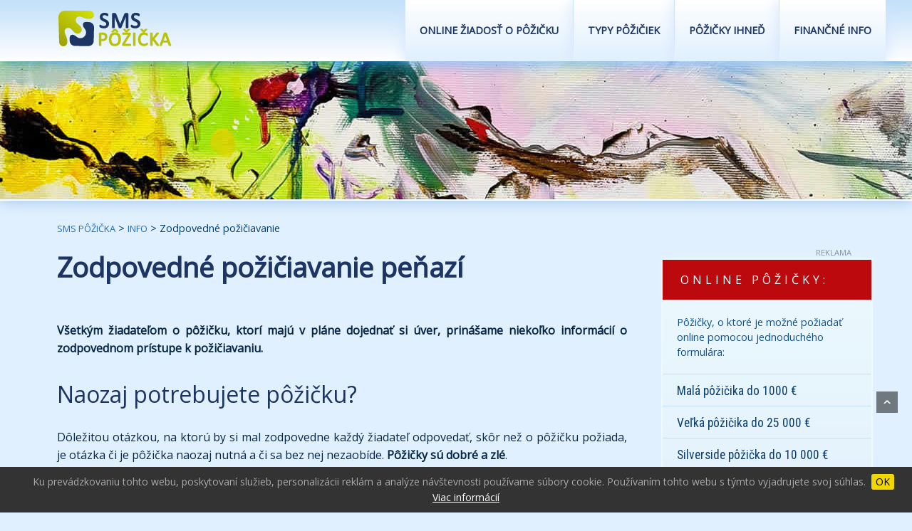

--- FILE ---
content_type: text/html
request_url: https://www.sms-pozicka.sk/Zodpovedne-Poziciavanie/
body_size: 4550
content:

<!DOCTYPE HTML PUBLIC "-//W3C//DTD HTML 4.01 Transitional//EN">


<html lang="sk-SK">

 
    
    
<head>
<TITLE>Zodpovedné požičiavanie peňazí - SMS-Pôžička.sk</TITLE>

<META NAME="keywords"  CONTENT="Zodpovedné požičiavanie peňazí">
<meta name="description" content="Požičiavajte si zodpovedne. Každé požičanie peňazí je potrebné dôkladne zvážiť. Požičajte si iba toľko, koľko ste schopný splácať.">


<meta http-equiv="Content-Type" content="text/html; charset=utf-8">


<meta content="no-cache" http-equiv="Pragma">
<meta name="language" content="sk">
<meta name="document-rating" content="Safe for Kids">
<meta name="expires" content="never">
<meta name="distribution" content="global">
<meta name="robots" content="all, follow">
<meta name="author" content="Finská">
<meta name="viewport" content="width=device-width, initial-scale=1" >

<!-- JS -->
<script src="https://ajax.googleapis.com/ajax/libs/jquery/3.3.1/jquery.min.js" type="text/javascript"></script>
 
<link rel="stylesheet" type="text/css" href="/_inc/jquery.cookiebar.css">



<script async src="https://pagead2.googlesyndication.com/pagead/js/adsbygoogle.js?client=ca-pub-8898085713737291"
     crossorigin="anonymous"></script> 


<!-- CSS -->
<link href="../style.css" rel="stylesheet" type="text/css">


</head>

<body>
<!--    Horní pruh a menu    -->
    <div class="menubuttonnahoru"><a href="#" class="menubuttonlink">&#710;</a></div>
<div class="header">
	<div class="content">
		<a href="/"><img class="logo" src="/images/logo.png" alt="Sms pôžička"></a>
		<div class="top-menu-block">
	<ul>
    	<li><a href="/Ziadost-O-Pozicku/">ONLINE ŽIADOSŤ O PÔŽIČKU</a></li>
        <li><a href="/Pozicky/">TYPY PÔŽIČIEK</a></li>
    	<li><a href="/Pozicky-Ihned/">PÔŽIČKY IHNEĎ</a></li>
        <li><a href="/Info/">FINANČNÉ INFO</a></li>
   
	</ul>
</div>

<div class="mobile-nav">
	<div class="menu-btn" id="menu-btn">
		<div></div>
		<span></span>
		<span></span>
		<span></span>
	</div>
</div>
<div class="clearfix"></div>
<div class="responsive-menu">
	<ul>
    	<li><a href="/Ziadost-O-Pozicku/">ONLINE ŽIADOSŤ O PÔŽIČKU</a></li>
        <li><a href="/Pozicky/">TYPY PÔŽIČIEK</a></li>
    	<li><a href="/Pozicky-Ihned/">PÔŽIČKY IHNEĎ</a></li>
        <li><a href="/Info/">FINANČNÉ INFO</a></li>
                     
	</ul>
</div>
	</div>
</div>
<div class="clearfix"></div>



	<div class='image'></div> 


<div class="content">


<div class="drobky"><p><a href="/">SMS PÔŽIČKA</a> > <a href="/Info/">INFO</a> > Zodpovedné požičiavanie</p></div>
	

<!--   OBSAH    -->
	<div class="left-content">
<!--    hlavní obsah    -->
	

  <h1>Zodpovedné požičiavanie peňazí</h1><br>
  
  <p><strong>Všetkým žiadateľom o pôžičku, ktorí majú v pláne dojednať si úver, prinášame niekoľko informácií o zodpovednom prístupe k požičiavaniu.</strong></p>


<h2>Naozaj potrebujete pôžičku?</h2>

<p>Dôležitou otázkou, na ktorú by si mal zodpovedne každý žiadateľ odpovedať, skôr než o pôžičku požiada, je otázka či je pôžička naozaj nutná a či sa bez nej nezaobíde. <strong>Pôžičky sú dobré a zlé</strong>. </p>

<p>Medzi tie <strong>dobré</strong> radíme napríklad <strong>pôžičku na vlastné bývanie</strong>. Lepšie ako platiť nájom, je zaobstarať si vlastné bývanie a splácať výhodnú pôžičku s poistením schopnosti splácať. Ďalším príkladom je pôžička, ktorou vyplatíme niekoho z nejakého podielu a vyriešime tým krízovú situáciu. Prínosná môže byť aj pôžička na dobrú investíciu. Napríklad, keď vieme o lacnom pozemku, ktorý sa v budúcnosti stane lukratívnym. <strong>Zlé pôžičky</strong> sú také, ktoré nám financujú <strong>veci, ktoré nepotrebujeme</strong>.</p>







<h2>Výhodnosť pôžičky</h2>
<p>Výhodná pôžička má nízky úrok, žiadne poplatky a je možné ju predčasne splatiť bez sankcií. K porovnaniu pôžičiek slúži parameter 
<a href="http://www.fininfo.sk/sk/kalkulacky/vypocet-rpmn/">RPMN - ročná percentuálna miera nákladov</a>, ktorá udáva, aká je pôžička drahá. Čím nižšia RPMN, tým lepšie.</p>



<h2>Malé krátkodobé pôžičky</h2>

<p>Tieto pôžičky slúžia na preklenutie akútneho nedostatku peňazí do výplaty pri nečakaných udalostiach, na ktoré už nemáte vlastné zdroje. Nemali by však slúžiť na nakupovanie vecí, ktoré nepotrebujete.</p>


<h2>Neriešte finančné problémy pôžičkou</h2>

<p>Ak ste sa dostali do finančných problémov, neriešte ich ďalšou pôžičkou. Ak viete, že existujúce pôžičky nezvládate splácať, informujte o tom okamžite poskytovateľa a vyhľadajte odbornú pomoc u inštitúcií, ktoré pomáhajú ľuďom vo finančných problémoch. Na zváženie je tiež možnosť <a href="http://www.aks.sk/aktualne-informacie/233-osobny-bankrot-a-oddlzenie/">osobného bankrotu</a>.</p>




  
  



<p><em>Publikované 29.6.2012</em></p>

<!--   konec hlavni obsah    -->
	</div>
    
    
    
    
    
    
    
<div class="right-menu">   

		<div class="menu-block">
        
        <div class="rrrrekpravy"><p>REKLAMA</p></div>
        <div class="rekrantl">

       <ul>
        <li><h4 class="cervenarek">ONLINE PÔŽIČKY:</h4></li>
        <li><p>Pôžičky, o ktoré je možné požiadať online pomocou jednoduchého formulára:</p></li>
         <li><a href="/Mala-Pozicka/">Malá pôžičika do 1000 €</a></li>
         <li><a href="/Velka-Pozicka/">Veľká pôžičika do 25 000 €</a></li>
         <li><a href="/Silverside-Rozumna-Pozicka/">Silverside pôžička do 10 000 €</a></li>
         

		</ul>
		</div>
        </div>
        

		<div class="menu-block">
       
		<ul>
        <li><h4>Typy pôžičiek</h4></li>
        <li><a href="/Rychle-Pozicky/">Rýchle pôžičky</a></li>
         <li><a href="/Bankove-Pozicky/">Bankové pôžičky</a></li>
         <li><a href="/Nebankove-Pozicky/">Nebankové pôžičky</a></li>
         <li><a href="/Pozicka-Pred-Vyplatou/">Pôžička pred výplatou</a></li>
         <li><a href="/Pozicka-Bez-Dokladovania-Prijmu/">Pôžička bez dokladovania príjmu</a></li>
         <li><a href="/Pozicky-Ihned/">Pôžičky ihneď</a></li>
         <li><a href="/Pozicky-Pre-Nezamestnanych/">Pôžička pre nezamestnaných</a></li>
         <li><a href="/Pozicky-Pre-Dochodcov/">Pôžička pre dôchodcov</a></li>
         <li><a href="/Pozicky-Bez-Registra/">Pôžičky bez registra</a></li>
        
        

		</ul>
		</div>
        
        

<!--        
        <div class="menu-block">
         
		<ul>
        <li><h4 class="zelena">Žiadosť o pôžičku</h4></li>
		 <li><a href="/Mala-Pozicka/">Malá pôžičika do 1000 €</a></li>
         <li><a href="/Velka-Pozicka/">Veľká pôžičika do 25 000 €</a></li>
         <li><a href="/Silverside-Rozumna-Pozicka/">Silverside pôžička do 10 000 €</a></li>
         
 
        </ul>
		</div>

        -->
         
        

		
         <div class="menu-block">
         
		<ul>
        <li><h4 class="zluta">Finančné informácie</h4></li>
       
<li><a href="/Info/kreditna-karta-ako-rychla-pozicka.php">Kreditná karta ako rýchla pôžička ihneď</a></li>
<li><a href="/Info/ako-udrzat-dlhy-pod-kontrolou.php">5 užitočných rád, ako udržať dlhy pod kontrolou</a></li>
<li><a href="/Info/ako-naucit-deti-hospodarit.php">Ako naučiť naše deti hospodáriť s peniazmi?</a></li>
<li><a href="/Info/preco-sa-nevyplaca-klamat-v-ziadostiach-o-pozicku.php">Prečo sa nevypláca klamať v žiadostiach o pôžičku?</a></li>
<li><a href="/Schvalovanie-Pozicky/">Schvaľovanie pôžičky</a></li>
<li><a href="/Ahoj-Pozicka/">Ahoj pôžička</a></li>
<li><a href="/Info/pozicka-do-3-minut.php">Čo je Pôžička do 3 minút na účet</a></li>
<li><a href="/Vyhody-A-Nevyhody-Sms-Poziciek/">Výhody a nevýhody SMS pôžičiek</a></li>
<li><a href="/Dlhy-Rieste-Vcas/">Dlhy riešte včas</a></li>
<li><a href="/Zlucenie-Poziciek-Konsolidacia/">Zlúčenie pôžičiek - konsolidácia</a></li>

<li><a href="/Info/revolvingovy-uver.php">Revolvingový úver - Opakovaná rýchla pôžička</a></li>
<li><a href="/Info/pozicka-pred-vyplatou-pomoc-alebo-cesta-do-dhovej-pasce.php">Pôžička pred výplatou – rýchla pomoc alebo cesta do dlhovej pasce?</a></li>
      

        
        
        
		</ul>
		</div>
        
         

        
        <div class="menu-block">
         
		<ul>
        <li><h4 class="svmodra">Finančný poradca:</h4></li>
        <li><p>Skôr ako sa rozhodnete pre pôžičku, pozrite si nasledujúce informácie.</p></li>
        

 <li><a href="/Zodpovedne-Poziciavanie/">Zodpovedné požičiavanie</a></li>
  <li><a href="/Info/rpmn.php">Parameter RPMN prezradí ako je pôžička drahá</a></li>
 <li><a href="/Na-Co-Si-Dat-Pozor/">Na čo si davať pozor u pôžičiek?</a></li>  
 <li><a href="/Ako-Porovnat-Pozicky/">Ako porovnať pôžičky?</a></li>   
 <li><a href="/Ako-Rozoznat-Podvodnu-Pozicku/">Ako rozoznať podvodnú pôžičku?</a></li> 
<li><a href="/Desatoro-Poziciek/">Desatoro pôžičiek</a></li>
<li><a href="/Slovnik-Pojmov/">Slovník pojmov</a></li>
<li><a href="/Register-Dlznikov/">Register dlžníkov</a></li>





       
   
   
   
   
   
   
      
		</ul>
		</div>
        
        
        
        
        
        
        
  




        
 
        
        
      
        
 
</div>

	
    
    
    
    
    
    

	<div class="clearfix"></div>


</div>

	<div class="clearfix"></div>


<div class="footer">
	<div class="content">
    
    	
		<a href="/"><img src="/images/logom.png" alt="SMS Pôžička"></a>
<p>&copy; 2026   <a href="/">www.SMS-Pôžička.sk</a>, všetky práva vyhradené.<br>
<a href="/kontakt.php" >Kontakty a info o webu</a><br>
<br><a href="/podmienky-pouzivania.php"  rel="nofollow" target="_blank">Podmienky používania a ochrana osobných údajov</a><br><br>


Kopírovanie textov, alebo ich častí a fotografií je bez písomného súhlasu prevádzkovateľa zakázané.<br>
Neposkytujeme ani nesprostredkovávame pôžičku.</p>
      
        
	</div>
</div><script language="JavaScript" type="text/javascript">
<!--
document.write('<img src="https://toplist.cz/dot.asp?id=1707039&http='+
escape(document.referrer)+'&t='+escape(document.title)+
'&wi='+escape(window.screen.width)+'&he='+escape(window.screen.height)+'&cd='+
escape(window.screen.colorDepth)+'" width="1" height="1" border=0 alt="TOPlist" />');
//--></script><noscript><img src="https://toplist.cz/dot.asp?id=1707039" border="0"
alt="TOPlist" width="1" height="1" /></noscript>



<!-- Global site tag (gtag.js) - Google Analytics -->
<script async src="https://www.googletagmanager.com/gtag/js?id=UA-52056484-6"></script>
<script>
  window.dataLayer = window.dataLayer || [];
  function gtag(){dataLayer.push(arguments);}
  gtag('js', new Date());

  gtag('config', 'UA-52056484-6');
</script>






<link rel="stylesheet" type="text/css" href="/_inc/jquery.cookiebar.css" />
<!-- JS -->
<script type="text/javascript" src="https://ajax.googleapis.com/ajax/libs/jquery/1.8.3/jquery.min.js"></script>
<script type="text/javascript" src="/_inc/jquery.cookiebar.js"></script>
<script type="text/javascript">
$(document).ready(function(){
	$.cookieBar({
		message: 'Ku prevádzkovaniu tohto webu, poskytovaní služieb, personalizácii reklám a analýze návštevnosti používame súbory cookie. Používaním tohto webu s týmto vyjadrujete svoj súhlas.',
		acceptButton: true,
		acceptText: 'OK',
		acceptFunction: null,
		declineButton: false,
		declineText: 'Disable Cookies',
		declineFunction: null,
		policyButton: true,
		policyText: 'Viac informácií',
		policyURL: '/podmienky-pouzivania.php#cookies',
		autoEnable: true,
		acceptOnContinue: false,
		acceptOnScroll: false,
		acceptAnyClick: false,
		expireDays: 30,
		forceShow: false,
		append: false,
		fixed: true,
		bottom: false,
		zindex: '',
		domain: 'sms-pozicka.sk',
		referrer: 'sms-pozicka.sk'
	});
});
</script> 

<!-- JS -->
	<script type="text/javascript">
		$(document).ready(function(){
			$('.menu-btn').click(function(){
				$('.responsive-menu').toggleClass('expand');
			});
		});
	</script>
</body>
</html>


--- FILE ---
content_type: text/html; charset=utf-8
request_url: https://www.google.com/recaptcha/api2/aframe
body_size: 265
content:
<!DOCTYPE HTML><html><head><meta http-equiv="content-type" content="text/html; charset=UTF-8"></head><body><script nonce="hMn1ZYxfooTMuaxxPexIOw">/** Anti-fraud and anti-abuse applications only. See google.com/recaptcha */ try{var clients={'sodar':'https://pagead2.googlesyndication.com/pagead/sodar?'};window.addEventListener("message",function(a){try{if(a.source===window.parent){var b=JSON.parse(a.data);var c=clients[b['id']];if(c){var d=document.createElement('img');d.src=c+b['params']+'&rc='+(localStorage.getItem("rc::a")?sessionStorage.getItem("rc::b"):"");window.document.body.appendChild(d);sessionStorage.setItem("rc::e",parseInt(sessionStorage.getItem("rc::e")||0)+1);localStorage.setItem("rc::h",'1769257701077');}}}catch(b){}});window.parent.postMessage("_grecaptcha_ready", "*");}catch(b){}</script></body></html>

--- FILE ---
content_type: text/css
request_url: https://www.sms-pozicka.sk/_inc/jquery.cookiebar.css
body_size: 169
content:

#cookie-bar {
	height:auto;
	line-height:20px;
	color:#eee;
	text-align:center;
	padding:10px;
	z-index: 10;
	font-size:14px;

	background-color: #333;

}
#cookie-bar.fixed {position:fixed; bottom:0; left:0; width:100%;}
#cookie-bar.fixed.bottom {bottom:0; top:auto;}
#cookie-bar p {margin:0; padding:0; text-align:center; color:#aaa;}
#cookie-bar a {color:#000; display:inline-block; border-radius:3px; text-decoration:none; padding:0 6px; margin-left:8px;}
#cookie-bar .cb-enable {background:#F1D600;}
#cookie-bar .cb-enable:hover {background:#fff;}
#cookie-bar .cb-disable {background:#990000;}
#cookie-bar .cb-disable:hover {background:#fff;}
#cookie-bar .cb-policy {color:#fff; text-decoration:underline;}
#cookie-bar .cb-policy:hover {background:#fff; color:#000;}

--- FILE ---
content_type: text/css
request_url: https://www.sms-pozicka.sk/style.css
body_size: 4568
content:
@import url('https://fonts.googleapis.com/css?family=Open+Sans');
@import url('https://fonts.googleapis.com/css?family=Roboto+Condensed|Source+Sans+Pro');

/*******************
	RESET
********************/
html, body, div, span, object, iframe,h1, h2, h3, h4, h5, h6, p, blockquote, pre,abbr, address, cite, code,del, dfn, em, img, ins, kbd, q, samp,small, strong, sub, sup, var,b, i,dl, dt, dd, ol, ul, li,fieldset, form, label, legend,table, caption, tbody, tfoot, thead, tr, th, td,article, aside, canvas, details, figcaption, figure,footer, header, menu, nav, section, summary,time, mark, audio, video {line-height:1.6em;;margin:0;padding:0;border:0;outline:0;font-size:100%;vertical-align:baseline;background:transparent;list-style-type:none;}
body {line-height:1;}
article,aside,details,figcaption,figure,footer,header,menu,nav,section {display:block;}
nav ul {list-style:none;}
blockquote, q {quotes:none;}
blockquote:before, blockquote:after,q:before, q:after {content:'';content:none;}
a {margin:0;padding:0;font-size:100%;vertical-align:baseline;background:transparent;}
ins {background-color:#ff9;color:#000;text-decoration:none;}
mark {background-color:#ff9;color:#000;font-style:italic;font-weight:bold;}
del {text-decoration: line-through;}
abbr[title], dfn[title] {border-bottom:1px dotted;cursor:help;}
table {border-collapse:collapse;border-spacing:0;}
hr {display:block;height:1px;border:0;border-top:1px solid #cccccc;margin:1em 0;padding:0;}
input, select {vertical-align:middle;}
/*******************
	FONTS
********************/

br.promobil{
	display:none
		}

a.grafickybutton {
	border-radius: 6px;
	display:block;
	background-color:#F00;
	color:#FFF;
	text-decoration:none;
	text-align:center;
	min-width:110px;

	margin-top:40px;
	margin-bottom:20px;
	margin-left:0px;
	margin-right: 0px;
	padding-top:20px;
	padding-bottom:20px;
	padding-left:20px;
	padding-right:20px;
	font-size:18px;
	box-shadow: #aaa 0px 0px 10px;
	background-image: linear-gradient(#F00, #A40000);
	box-sizing: padding-box;
	border: 1px solid #A40000;
	}
	
	a.grafickybutton:hover {
	background-color:#C40000;
	color:#fff;
	box-shadow: #999 0px 0px 15px;
		background-image: linear-gradient(#C40000, #F00);
	
	
	}
	




h1 {
	font-size: 2.4em;
	line-height:1.5em;
	font-weight:bold;
	color: #1C3564;
	padding-bottom: 10px;
}
h2 {font-size: 2em; line-height:1.6em; font-weight:normal; color: #1C3564; padding-bottom: 10px; padding-top: 10px; }
h3 {font-size: 1.7em; line-height:1.6em; font-weight:normal; color: #1C3564; padding-bottom: 10px; padding-top: 10px;}


.inzertniplocha {
	background-color:#FFF;
	border-radius: 8px;
	padding-left:30px;
	padding-top: 20px;
	padding-right: 30px;
	padding-bottom: 40px;
	border: 1px solid #CCE6FD;	
	
	
	
		}
		
		.inzertniplochadoletext {
	font-size: 0.8em;

	padding-left:30px;
	padding-top: 20px;
	padding-right: 30px;
	


	
	
		}
		
			.inzerce {
	font-size: 0.7em;

	padding-left:30px;
	padding-top: 0px;
	padding-right: 30px;
	

		}
		
			.inzerce p {
	
	text-align:right;
	margin:0px;
	padding:0px;


	
	
		}

		
			.inzertniplochadoletext p {
	
	text-align:center;


	
	
		}

.menu-block h4 {
	font-size: 1.0em;
	line-height:1em;
	font-weight:normal;
	color: #fff;
	
	background-color:#74B9E3;
	box-shadow: #E9F4FD 0px 0px 10px;
	letter-spacing:5px;
	padding-top: 20px;
	padding-right: 10px;
	padding-bottom: 20px;
	padding-left: 25px;
	margin-top:20px;
	border-radius: 5px;
	}
	
	.menu-block h4.zelena {
	background-color:#ADEA25;

	

	}
	.menu-block h4.zluta {
	background-color:#FCD109;
	

	}
	
	.menu-block h4.cervena {
	background-color:#BB090D;
	

	}
	
	.menu-block h4.cervenarek {
	background-color:#BB090D;
	margin-top: 0px;
	border-radius: 0px;

	}
	
		.menu-block h4.svmodra {
	background-color:#B7DBF9;
	color: #1C3564;


	}
	

	

	.menu-block p {

	color: #11508E;
	font-size: 0.9em;
	line-height:1.5em;
	text-transform: none;
	text-decoration: none;
	padding-top: 20px;
	padding-right: 20px;
	padding-bottom: 20px;
	padding-left: 20px;
		}

/*******************
	GENERAL
********************/
body {
	width: 100%;
	font-family: 'Open Sans', sans-serif;
	background-color:#E0F0FE;
	color: #072747;
}



a {
	color: #1670C9;
}
a:hover {
	color: #4B9BEB;
}


/*******************
	CONTENT
********************/
.content {
	width: 100%;
	margin: 0 auto;
	max-width: 1200px;
}

.drobky {
	padding-left:40px;
	padding-right:40px;
	box-sizing: border-box;
	margin-top: 15px;
	margin-right: 0px;
	margin-bottom: 30px;
	margin-left: 0px;
	box-sizing: border-box;
	height: 20px;
	

}

.drobky p {
	text-align: left;
	color: #004175;
	font-size:0.9em;

}

.drobky a {
	
	
	font-size:0.9em;
	text-decoration:none;
}

.drobky a:hover {

	text-decoration:underline;
}



	
	.left-content UL{
	padding-left:40px;
	
	
	}
	
	.left-content LI{

	list-style-type:square;	

	padding-top:10px;
	padding-bottom:10px;
	padding-left:10px;
	font-weight:bold;
	}
	
	
	

/*******************
	REKLAMY
********************/




  .ad-ramecek {
	  min-width:270px;
	  border-radius: 7px;
	background-color:#fff;
	border: 1px solid #ddd;
	padding-top: 20px;
	padding-right: 15px;
	padding-bottom: 30px;
	padding-left: 15px;
	margin-top: 15px;
	margin-right: 2px;
	margin-bottom: 0px;
	margin-left: 2px;
		box-shadow: #9DCEF7 0px 0px 10px;
}

.ad-prologo{
	height: 60px;
	width: 96px;
	float:left;
	margin-left: 6%;
	margin-top: 0px;
	
	

}

.ad-svislice{
	height: 60px;
	width: 1px;
	background-color:#B0D6FF;
	float:left;
	margin-left: 9%;
	margin-right: 7%;
	margin-top: 0px;	

}


.ad-vodo{
	height: 2px;
	background-color:#E1EFFF;
	margin-top: 10px;
	margin-bottom: 20px;	

}

.ad-castka{
	float:left;
	margin-top: 2px;
	font-size: 16px;
	color: #003A79;
	line-height:25px;

	

}

	
	br.ad-zmiz {
	display:inline;
	
	}
	
	
a.ad-buttonek {
	  border-radius: 6px;
	display:block;
	background-color:#F00;
	color:#fff !important;
	text-decoration:none;
	text-align:center;
	float:right;
	width:21%;
	min-width:110px;
	margin-top:10px;
	margin-left:15px;
	margin-right: 6%;
	height:40px;
	font-size:16px;
	line-height:35px;
	box-shadow: #aaa 0px 0px 10px;
	background-image: linear-gradient(#F00, #A40000);
	padding-top:5px;
	box-sizing: padding-box;   
		border: 1px solid #A40000;

	
	}
	
	a.ad-buttonek:hover {
	background-color:#C40000;
	color:#fff;
	box-shadow: #999 0px 0px 15px;
		background-image: linear-gradient(#C40000, #F00);
	
	
	}
	
	  .ad-reklama {

	color:#999;
	font-size:10px;
	line-height:12px;
	text-align:right;
	margin-top:5px;
	padding-right:30px;



}


H2.ad-h2 {

	

  margin-top: 30px;
    margin-bottom: 10px;
    margin-left: 2px;
	font-size: 20px;
	line-height:18px;


	

}
















a.proreklin {
	color: #f70000;
}
a.proreklin:hover {
	color: #C40000;
}



.rambox
 {

  overflow: hidden;
  width: 100%;
  height: 415px;
  margin-top:20px;
  margin-bottom:0px;

}

.ram
 {

  overflow: hidden;
  width: 100%;
  height: 630px;
  margin-top:30px;
  margin-bottom:20px;

}

.reksez
 {
	width: 480px;
	height: 300px;
	margin-top: 20;
	margin-right: 0px;
	margin-bottom: 20;
	margin-left: 0px;

}

.reksez300
 {
	display:none;

}

	.rekrantl
	 {
	padding-bottom:30px;
	background-color:ECF9FD;
	background-image: linear-gradient( #ECF9FD, #E4F2FE);
border: 2px solid #ECF9FD;
		
	}
	
		.rekrantl p
	 {
		 text-align:left;

		
	}

.boxreklamni{
	background-color:ECF9FD;
	background-image: linear-gradient( #ECF9FD, #E4F2FE);
	margin-top: 10px;
border-radius: 10px;
	box-shadow: #D0E1FE 0px 0px 10px;


}

H2.h2prvnirek {
	
	margin-bottom: 10px;
	margin-top: 0px;
	font-size: 1.5em;
	font-weight: normal;
	color: #01A6DE;
	text-align: left;
	letter-spacing: 0px;
	margin-left: 0px;
	padding-bottom: 0px;
	
}


p.p0rek  {
	margin-bottom: 10px;
	padding-bottom: 0px;
	padding-top: 0px;
	margin-bottom: 0px;
	text-align:left;
	
	
	

	
}

.rrrrekpravy{

	margin-right: 10px;
	margin-top: 0px;
	margin-bottom: 0px;
	padding-top:0px;
	padding-bottom:0px;
}

.rrrrekpravy p{
	font-size: 0.7em;
	color: #83929E;
	text-align: right;
	margin-top: 0px;
	margin-bottom: 0px;
	padding-top:0px;
	padding-bottom:0px;
}



.rrrrek{
	font-size: 0.7em;
	color: #83929E;
	text-align: right;
	margin-right: 20px;
	margin-top: 10px;
}

.paddi{
	padding-top: 20px;
	padding-right: 10%;
	padding-bottom: 30px;
	padding-left: 10%;
	

}


/*******************
	HEADER
********************/
.header {
	z-index:70;
	height: 86px;
	background-color: #E6F2FD;

	background-image: linear-gradient(#C0E0FA, #FFF);
	padding-top:15px;
	box-sizing: border-box;


	width: 100%;
	position: fixed;
	box-shadow: #2B96ED 0px 0px 20px;
}
.header .logo { margin-left: 40px;}
.header .logodole { margin:0px;}
.header .top-menu-block {float: right;}
.header .top-menu-block ul li { display: inline-block; padding-top: 15px; margin-right: -3px;}
.header .top-menu-block ul li a {color: #1C3564; font-size: 0.9em; text-decoration: none; text-transform: uppercase; 
background-image: linear-gradient(#fff, #E0F0FE); box-shadow: #D0E1FE 0px 0px 20px;

 padding: 33px 20px; font-weight:bold;}
.header .top-menu-block ul li a:hover {color: #1C3564;  text-decoration: none; text-transform: uppercase; background-image: linear-gradient(#fff, #FFF); box-shadow: #BCD5FE 0px 0px 25px; }
.header .top-menu-block ul li a:hover, .header .top-menu-block ul li.menu_item_selected a {text-decoration: none;}



/*******************
	topka
********************/


	    .menubuttonnahoru {
	display: block;
	position: fixed;
	z-index: 30;
	 background: rgba(0, 0, 0, 0.5);
	color:#FFF;
	box-sizing: border-box;
	margin-right: 20px;
	margin-bottom: 140px;
	width:30px;
	height:30px;
	text-align:center;
	padding-top: 0px;
	padding-right: 0px;
	padding-bottom: 0px;
	padding-left: 0px;		
	 bottom: 0;
    right: 0;
	font-size:30px;
			 
	
    }
		a.menubuttonlink
	 {
	color: #fff;
	
		
	text-decoration: none;

	}
	
		a.menubuttonlink:hover
	 {
	color: #fff;
		
	text-decoration: none;

	}



/*******************
	IMAGE
********************/


	 img.responzivniimg {
	
	display: block;
	width: 100%;
	margin-top: 40px;
	margin-bottom: 40px;		
	border-radius:7px;
		
		}

.image {
	height: 280px;
	width: 100%;
	background-image: url("/images/topfoto.jpg");
	background-repeat: no-repeat;
	border-bottom:2px solid #fff;
	box-shadow: #9CC1E7 0px 0px 20px;
	background-position: left center;
	z-index:60;
	
}

.image-uzsi {
	
	
	height: 60px;
	width: 100%;

	
}



/*******************
	LEFT-PANEL
********************/
.left-menu {
	width: 26%;
	float: left;
	margin-top: 40px;
	padding-left:3%;
	box-sizing: border-box;
}
.right-menu {
	width: 26%;
	float: right;
	margin-top: 0px;
	box-sizing: border-box;
}
.left-menu .menu-block {margin-left: -15px;}
.right-menu .menu-block, .right-small-menu .menu-block {margin-right: 15px;}

.menu-block ul li {
	border-bottom-width: 1px;
	border-bottom-style: solid;
	border-bottom-color: #C0E1F8;
}
.menu-block ul li a {
	font-family: 'Roboto Condensed', sans-serif;
	color: #0D3F71;
	font-size: 1.1em;
	line-height:1.5em;
	text-transform: none;
	text-decoration: none;
	display: block;
	padding-top: 10px;
	padding-right: 10px;
	padding-bottom: 8px;
	padding-left: 20px;

}
.menu-block ul li a:hover, .menu-block ul li.menu_item_selected a {background-color:#99CCEC;  color: #ffffff;box-shadow: #9CC1E7 0px 0px 10px; text-decoration: none;}


/*******************
	RIGHT-PANEL  #74B9E3
********************/



.right-content {
	width: 70%;
	float: right;
	margin-top: 30px;
	padding-right:3%;
	box-sizing: border-box;
}
.left-content {
	width: 70%;
	float: left;
	margin-top: 0px;
	padding-left:40px;
	box-sizing: border-box;
}
.center-content {margin-top: 40px;}
.center-content .left-column {width: 452px; margin-right: 28px; float: left;}
.center-content .right-column {width: 452px; margin-left: 28px; float: right;}

p, p.list-paragraph, ul.article-list li span {text-align: justify; }
p, ul.article-list li span { font-size: 1em; line-height:1.6em; padding-bottom: 1em; padding-top: 0.8em;}
p strong {
	font-weight:bold;
}
p.list-paragraph, ul.article-list li span {padding-bottom: 0px;}
ul.article-list {padding-bottom: 25px; margin-left: 40px;}
ul.article-list li {list-style-type: circle; font-size: 22px; line-height: 20px;}


.levy-sloupec{
	width: 47%;
	float: left;
	margin-top: 0px;
	padding-left:0px;
	box-sizing: border-box;

}
.pravy-sloupec{
	width: 47%;
	float: right;
	margin-top: 0px;
	padding-right:0px;
	box-sizing: border-box;
	
}




/*******************
	FOOTER
********************/
.footer {
	background-color: #F4FAFF;
	background-image: linear-gradient(#F7FBFF, #E1F0FC);
	text-align: center;
	margin-top: 80px;
	margin-right: 0;
	margin-bottom: 0;
	margin-left: 0;
	padding-top: 80px;
	padding-right: 0;
	padding-bottom: 80px;
	padding-left: 0;
}
.footer img {
	margin-top: 0;
	margin-right: 0;
	margin-bottom: 15;
	margin-left: 0;
}
.footer a {text-decoration: none;}
.footer p {
	text-align: center;
	margin-left: 20;
	margin-right: 20;
	color: #004175;
	font-size:0.9em;
	
}
.footer a {text-decoration: underline;}

.footer a:hover {text-decoration: underline;}



.mobile-nav, .responsive-menu, .small-device-menu, .none {display: none;}


@media screen and (max-width: 1100px) {
.left-content {width: 65%;}
.right-menu {width: 31%;}
p, ul.article-list li span { font-size: 0.9em;  line-height:1.5em;}



}





@media screen and (max-width: 999px) {
	

.levy-sloupec{
	width: 100%;
	float: none;

	padding-left:0px;

}
.pravy-sloupec{
	width: 100%;
	float: none;


	box-sizing: border-box;
}



h1 {font-size: 1.7em; line-height:1.3em;}
h2 {font-size: 1.6em ;line-height:1.3em;}
h3 {font-size: 1.5em; line-height:1.3em;}		


.ram
 {

  height: 630px;

}

.drobky {
	
    padding-left:10px;
	padding-right:0px;
	box-sizing: border-box;
	margin-top: 15px;
	margin-right: 0px;
	margin-bottom: 10px;
	margin-left: 0px;
	box-sizing: border-box;
	height: 20px;
	
}

.drobky p {

	font-size:0.8em;

}



	.menu-block p {
	text-align:center;
		}
	

	/* CONTENT */
	.content {width: 100%; margin: 0 auto;}

	/* HEADER */
	.header {height: 86px; background-color: #f7f7f9; padding-top:10px; position:relative;}
	.header .top-menu-block {float: right;}
	.header .top-menu-block ul { display: none;}
	.header .logo { margin-left: 20px; margin-top: 5px;}

	/* IMAGE */
	.image {height: 180px; width: 100%; background-image: url("/images/topfotom.jpg"); background-repeat: no-repeat; background-position: left 50%;}
	.image-uzsi {
	height: 0px;
	width: 100%;
}

	/* LEFT-PANEL */
	.left-menu {display: none;}
	.right-menu {float: none; width: 100%; }
	
.menu-block ul li {
	background-color: #F1F9FE;
	margin-bottom:0px;
}

	.rekrantl
	 {
	background-color: #F1F9FE;
	background-image: linear-gradient( #F1F9FE, #F1F9FE);
border: 4px solid #fff;
		
	}
	.left-menu .menu-block {margin-left: 0px;}
	.right-menu .menu-block {margin-right: 0px; margin-left: 0px;}
	.menu-block ul li a { text-align:center;}

	/* RIGHT-PANEL */
	.right-content, .left-content, .center-content {width: initial; padding: 0 20px 0 20px; margin-top: 30px; float: none;}
/*	h1 {word-break: break-all;}*/
	
	.center-content .left-column, .center-content .right-column {width: 100%; float: none; margin-left: 0; margin-right: 0;}


.menu-block h4 {
	
	
	padding-right: 10px;

	padding-left: 10px;

	text-align:center;
	}



	/* FOOTER */

	.footer {
	
	margin-top: 40px;

}



	.footer-divider {display: none;}

	.mobile-nav {display: inline; float: right; margin: 5px 15px 0 0;  cursor: pointer;}
	.menu-btn div {
		position: absolute;
		top: 64%;
		padding-right: 8px;
		margin-top: -0.50em;
		line-height: 1.2;
		font-size: 15px;
		font-weight: 200;
		vertical-align: middle;
		z-index: 99;
		

	}

	.menu-btn {
	
		padding: 5px 5px;
		
		
	}

	.menu-btn span {
		display: block;
		width: 25px;
		height: 2px;
		margin: 5px 0;
		background: #555;
		z-index: 99;
		border-radius: 5px;
	}

	.responsive-menu{
		display: none;
	}

	.expand {
		display: block;
		width: 100%;
		float: right;
		text-align: center;
		margin: 15px 0;
		box-shadow: #ccc 0px 0px 10px;
	}

	.expand ul li { padding: 0px 0;  }
	.expand ul li a {color: #ddd; font-size: 15px; text-decoration: none; display: block; padding: 13px 0; text-transform: uppercase; background-color: #999; border-top: 1px solid #888; background: rgba(0, 0, 0, 0.9);}
	.expand ul li a:hover {color: #fff;  text-decoration: none; display: block; padding: 13px 0; text-transform: uppercase; background-color: #333;}
	.expand ul li a:hover, .expand ul li.menu_item_selected a {text-decoration: none;}

}

@media screen and (max-width: 800px) {
	.rambox
 {


  height: 420px;
  margin-top:20px;
  margin-bottom:20px;

}

.rrrrekpravy p{
	
	margin-top: 50px;


}


}






	
	
	@media screen and (max-width: 597px) {
	
body {font-family: sans-serif;}
.menu-block ul li a {font-family: sans-serif;}



	.ram
 {

  height: 1300px;

}

	.rambox
 {


  height: 460px;
  margin-top:20px;
  margin-bottom:10px;

}





	}
	
	
	
	
	
	
	
	
		@media screen and (max-width: 590px) {
	
	br.ad-zmiz {
	display:inline;	
	}
	
	
	a.ad-buttonek {

	margin-right: 4%;
  

	
	}
	
	
	.ad-castka{
	

	font-size: 17px;
	line-height:25px;


}

H2.ad-h2 {

	
  margin-left: 0px;
	font-size: 18px;


	

}


.ad-vodo{


	margin-top: 30px;
	margin-bottom: 50px;
	

}


  .ad-ramecek {
	
	border: 1px solid #CCC;

	padding-top: 50px;
	padding-right: 5px;
	padding-bottom: 20px;
	padding-left: 5px;	
	margin-top: 5px;
	margin-right: 0px;
	margin-bottom: 0px;
	margin-left: 0px;

}
	
	.ad-prologo{

	margin-bottom: 20px;

	

}

	


a.ad-buttonek {
	display:block;
	float:none;
	min-width:100px;
	width: 100%;
	margin-top:0px;
	margin-left:0px;
	margin-right:0px;
	CLEAR: both;
	box-shadow: #ccc 0px 0px 10px;
	
	}
	
	.ad-svislice{
	
	width: 2px;
	background-color:#ddd;
	float:left;
	margin-left: 5%;
	margin-right: 5%;
	margin-top: 0px;
	

}

	}	
	
	
	
	
	
	
	
	
	
	
		@media screen and (max-width: 500px) {
	/* IMAGE */
	.image {height: 120px; background-position: 10% 50%;}
	
	H2.h2prvnirek {
	

	font-size: 1.3em;

	
}

br.promobil{
	display:block;
		}

	.rambox
 {


  height: 470px;
  margin-top:20px;
  margin-bottom:10px;

}

.reksez300
 {


  width: 300px;
  height: 300px;
  margin: 20 auto;
  display:block;



}


.reksez

 {
	 display:none;
}



.inzertniplocha {

	padding-left:15px;

	padding-right: 15px;

	
	
	
		}
		
		
		


	}
	
			@media screen and (max-width: 400px) {
	
	.rambox
 {


  height: 520px;
  margin-top:20px;
  margin-bottom:10px;

}



	}
	
			@media screen and (max-width: 350px) {
	

	
	.menubuttonnahoru
 {
  display:none;
}
	.ad-castka{
	

	font-size: 15px;
	line-height:18px;


}

	}	
	
	



/*******************
	SPECIAL
********************/
.clearfix {clear: both;}
